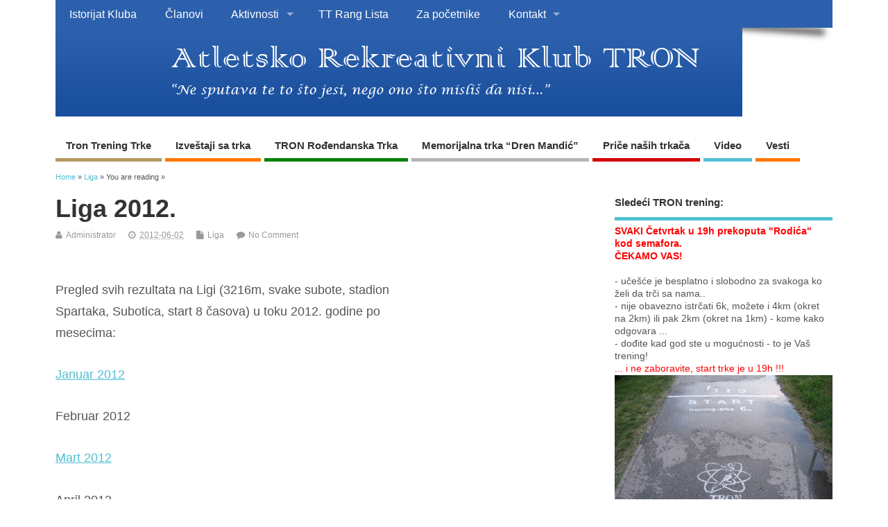

--- FILE ---
content_type: text/html; charset=UTF-8
request_url: https://www.tron.org.rs/liga-2012/
body_size: 68932
content:
<!DOCTYPE html>
<!--[if lt IE 7 ]>	<html lang="en-US" class="no-js ie6"> <![endif]-->
<!--[if IE 7 ]>		<html lang="en-US" class="no-js ie7"> <![endif]-->
<!--[if IE 8 ]>		<html lang="en-US" class="no-js ie8"> <![endif]-->
<!--[if IE 9 ]>		<html lang="en-US" class="no-js ie9"> <![endif]-->
<!--[if (gt IE 9)|!(IE)]><!-->
<html lang="en-US" class="no-js"> <!--<![endif]-->
<head>
<meta charset="UTF-8" />


<meta name="viewport" content="width=device-width,initial-scale=1,maximum-scale=1,user-scalable=yes">
<meta name="HandheldFriendly" content="true">

<link rel="pingback" href="https://www.tron.org.rs/xmlrpc.php" />

<title>Liga 2012. &#8211; ark TRON Palić</title>

<meta name='robots' content='max-image-preview:large' />
<link rel="alternate" type="application/rss+xml" title="ark TRON Palić &raquo; Feed" href="https://www.tron.org.rs/feed/" />
<link rel="alternate" type="application/rss+xml" title="ark TRON Palić &raquo; Comments Feed" href="https://www.tron.org.rs/comments/feed/" />
<link rel="alternate" type="application/rss+xml" title="ark TRON Palić &raquo; Liga 2012. Comments Feed" href="https://www.tron.org.rs/liga-2012/feed/" />
<script type="text/javascript">
/* <![CDATA[ */
window._wpemojiSettings = {"baseUrl":"https:\/\/s.w.org\/images\/core\/emoji\/14.0.0\/72x72\/","ext":".png","svgUrl":"https:\/\/s.w.org\/images\/core\/emoji\/14.0.0\/svg\/","svgExt":".svg","source":{"concatemoji":"https:\/\/www.tron.org.rs\/wp-includes\/js\/wp-emoji-release.min.js?ver=6.4.7"}};
/*! This file is auto-generated */
!function(i,n){var o,s,e;function c(e){try{var t={supportTests:e,timestamp:(new Date).valueOf()};sessionStorage.setItem(o,JSON.stringify(t))}catch(e){}}function p(e,t,n){e.clearRect(0,0,e.canvas.width,e.canvas.height),e.fillText(t,0,0);var t=new Uint32Array(e.getImageData(0,0,e.canvas.width,e.canvas.height).data),r=(e.clearRect(0,0,e.canvas.width,e.canvas.height),e.fillText(n,0,0),new Uint32Array(e.getImageData(0,0,e.canvas.width,e.canvas.height).data));return t.every(function(e,t){return e===r[t]})}function u(e,t,n){switch(t){case"flag":return n(e,"\ud83c\udff3\ufe0f\u200d\u26a7\ufe0f","\ud83c\udff3\ufe0f\u200b\u26a7\ufe0f")?!1:!n(e,"\ud83c\uddfa\ud83c\uddf3","\ud83c\uddfa\u200b\ud83c\uddf3")&&!n(e,"\ud83c\udff4\udb40\udc67\udb40\udc62\udb40\udc65\udb40\udc6e\udb40\udc67\udb40\udc7f","\ud83c\udff4\u200b\udb40\udc67\u200b\udb40\udc62\u200b\udb40\udc65\u200b\udb40\udc6e\u200b\udb40\udc67\u200b\udb40\udc7f");case"emoji":return!n(e,"\ud83e\udef1\ud83c\udffb\u200d\ud83e\udef2\ud83c\udfff","\ud83e\udef1\ud83c\udffb\u200b\ud83e\udef2\ud83c\udfff")}return!1}function f(e,t,n){var r="undefined"!=typeof WorkerGlobalScope&&self instanceof WorkerGlobalScope?new OffscreenCanvas(300,150):i.createElement("canvas"),a=r.getContext("2d",{willReadFrequently:!0}),o=(a.textBaseline="top",a.font="600 32px Arial",{});return e.forEach(function(e){o[e]=t(a,e,n)}),o}function t(e){var t=i.createElement("script");t.src=e,t.defer=!0,i.head.appendChild(t)}"undefined"!=typeof Promise&&(o="wpEmojiSettingsSupports",s=["flag","emoji"],n.supports={everything:!0,everythingExceptFlag:!0},e=new Promise(function(e){i.addEventListener("DOMContentLoaded",e,{once:!0})}),new Promise(function(t){var n=function(){try{var e=JSON.parse(sessionStorage.getItem(o));if("object"==typeof e&&"number"==typeof e.timestamp&&(new Date).valueOf()<e.timestamp+604800&&"object"==typeof e.supportTests)return e.supportTests}catch(e){}return null}();if(!n){if("undefined"!=typeof Worker&&"undefined"!=typeof OffscreenCanvas&&"undefined"!=typeof URL&&URL.createObjectURL&&"undefined"!=typeof Blob)try{var e="postMessage("+f.toString()+"("+[JSON.stringify(s),u.toString(),p.toString()].join(",")+"));",r=new Blob([e],{type:"text/javascript"}),a=new Worker(URL.createObjectURL(r),{name:"wpTestEmojiSupports"});return void(a.onmessage=function(e){c(n=e.data),a.terminate(),t(n)})}catch(e){}c(n=f(s,u,p))}t(n)}).then(function(e){for(var t in e)n.supports[t]=e[t],n.supports.everything=n.supports.everything&&n.supports[t],"flag"!==t&&(n.supports.everythingExceptFlag=n.supports.everythingExceptFlag&&n.supports[t]);n.supports.everythingExceptFlag=n.supports.everythingExceptFlag&&!n.supports.flag,n.DOMReady=!1,n.readyCallback=function(){n.DOMReady=!0}}).then(function(){return e}).then(function(){var e;n.supports.everything||(n.readyCallback(),(e=n.source||{}).concatemoji?t(e.concatemoji):e.wpemoji&&e.twemoji&&(t(e.twemoji),t(e.wpemoji)))}))}((window,document),window._wpemojiSettings);
/* ]]> */
</script>
<style id='wp-emoji-styles-inline-css' type='text/css'>

	img.wp-smiley, img.emoji {
		display: inline !important;
		border: none !important;
		box-shadow: none !important;
		height: 1em !important;
		width: 1em !important;
		margin: 0 0.07em !important;
		vertical-align: -0.1em !important;
		background: none !important;
		padding: 0 !important;
	}
</style>
<link rel='stylesheet' id='wp-block-library-css' href='https://www.tron.org.rs/wp-includes/css/dist/block-library/style.min.css?ver=6.4.7' type='text/css' media='all' />
<style id='classic-theme-styles-inline-css' type='text/css'>
/*! This file is auto-generated */
.wp-block-button__link{color:#fff;background-color:#32373c;border-radius:9999px;box-shadow:none;text-decoration:none;padding:calc(.667em + 2px) calc(1.333em + 2px);font-size:1.125em}.wp-block-file__button{background:#32373c;color:#fff;text-decoration:none}
</style>
<style id='global-styles-inline-css' type='text/css'>
body{--wp--preset--color--black: #000000;--wp--preset--color--cyan-bluish-gray: #abb8c3;--wp--preset--color--white: #ffffff;--wp--preset--color--pale-pink: #f78da7;--wp--preset--color--vivid-red: #cf2e2e;--wp--preset--color--luminous-vivid-orange: #ff6900;--wp--preset--color--luminous-vivid-amber: #fcb900;--wp--preset--color--light-green-cyan: #7bdcb5;--wp--preset--color--vivid-green-cyan: #00d084;--wp--preset--color--pale-cyan-blue: #8ed1fc;--wp--preset--color--vivid-cyan-blue: #0693e3;--wp--preset--color--vivid-purple: #9b51e0;--wp--preset--gradient--vivid-cyan-blue-to-vivid-purple: linear-gradient(135deg,rgba(6,147,227,1) 0%,rgb(155,81,224) 100%);--wp--preset--gradient--light-green-cyan-to-vivid-green-cyan: linear-gradient(135deg,rgb(122,220,180) 0%,rgb(0,208,130) 100%);--wp--preset--gradient--luminous-vivid-amber-to-luminous-vivid-orange: linear-gradient(135deg,rgba(252,185,0,1) 0%,rgba(255,105,0,1) 100%);--wp--preset--gradient--luminous-vivid-orange-to-vivid-red: linear-gradient(135deg,rgba(255,105,0,1) 0%,rgb(207,46,46) 100%);--wp--preset--gradient--very-light-gray-to-cyan-bluish-gray: linear-gradient(135deg,rgb(238,238,238) 0%,rgb(169,184,195) 100%);--wp--preset--gradient--cool-to-warm-spectrum: linear-gradient(135deg,rgb(74,234,220) 0%,rgb(151,120,209) 20%,rgb(207,42,186) 40%,rgb(238,44,130) 60%,rgb(251,105,98) 80%,rgb(254,248,76) 100%);--wp--preset--gradient--blush-light-purple: linear-gradient(135deg,rgb(255,206,236) 0%,rgb(152,150,240) 100%);--wp--preset--gradient--blush-bordeaux: linear-gradient(135deg,rgb(254,205,165) 0%,rgb(254,45,45) 50%,rgb(107,0,62) 100%);--wp--preset--gradient--luminous-dusk: linear-gradient(135deg,rgb(255,203,112) 0%,rgb(199,81,192) 50%,rgb(65,88,208) 100%);--wp--preset--gradient--pale-ocean: linear-gradient(135deg,rgb(255,245,203) 0%,rgb(182,227,212) 50%,rgb(51,167,181) 100%);--wp--preset--gradient--electric-grass: linear-gradient(135deg,rgb(202,248,128) 0%,rgb(113,206,126) 100%);--wp--preset--gradient--midnight: linear-gradient(135deg,rgb(2,3,129) 0%,rgb(40,116,252) 100%);--wp--preset--font-size--small: 13px;--wp--preset--font-size--medium: 20px;--wp--preset--font-size--large: 36px;--wp--preset--font-size--x-large: 42px;--wp--preset--spacing--20: 0.44rem;--wp--preset--spacing--30: 0.67rem;--wp--preset--spacing--40: 1rem;--wp--preset--spacing--50: 1.5rem;--wp--preset--spacing--60: 2.25rem;--wp--preset--spacing--70: 3.38rem;--wp--preset--spacing--80: 5.06rem;--wp--preset--shadow--natural: 6px 6px 9px rgba(0, 0, 0, 0.2);--wp--preset--shadow--deep: 12px 12px 50px rgba(0, 0, 0, 0.4);--wp--preset--shadow--sharp: 6px 6px 0px rgba(0, 0, 0, 0.2);--wp--preset--shadow--outlined: 6px 6px 0px -3px rgba(255, 255, 255, 1), 6px 6px rgba(0, 0, 0, 1);--wp--preset--shadow--crisp: 6px 6px 0px rgba(0, 0, 0, 1);}:where(.is-layout-flex){gap: 0.5em;}:where(.is-layout-grid){gap: 0.5em;}body .is-layout-flow > .alignleft{float: left;margin-inline-start: 0;margin-inline-end: 2em;}body .is-layout-flow > .alignright{float: right;margin-inline-start: 2em;margin-inline-end: 0;}body .is-layout-flow > .aligncenter{margin-left: auto !important;margin-right: auto !important;}body .is-layout-constrained > .alignleft{float: left;margin-inline-start: 0;margin-inline-end: 2em;}body .is-layout-constrained > .alignright{float: right;margin-inline-start: 2em;margin-inline-end: 0;}body .is-layout-constrained > .aligncenter{margin-left: auto !important;margin-right: auto !important;}body .is-layout-constrained > :where(:not(.alignleft):not(.alignright):not(.alignfull)){max-width: var(--wp--style--global--content-size);margin-left: auto !important;margin-right: auto !important;}body .is-layout-constrained > .alignwide{max-width: var(--wp--style--global--wide-size);}body .is-layout-flex{display: flex;}body .is-layout-flex{flex-wrap: wrap;align-items: center;}body .is-layout-flex > *{margin: 0;}body .is-layout-grid{display: grid;}body .is-layout-grid > *{margin: 0;}:where(.wp-block-columns.is-layout-flex){gap: 2em;}:where(.wp-block-columns.is-layout-grid){gap: 2em;}:where(.wp-block-post-template.is-layout-flex){gap: 1.25em;}:where(.wp-block-post-template.is-layout-grid){gap: 1.25em;}.has-black-color{color: var(--wp--preset--color--black) !important;}.has-cyan-bluish-gray-color{color: var(--wp--preset--color--cyan-bluish-gray) !important;}.has-white-color{color: var(--wp--preset--color--white) !important;}.has-pale-pink-color{color: var(--wp--preset--color--pale-pink) !important;}.has-vivid-red-color{color: var(--wp--preset--color--vivid-red) !important;}.has-luminous-vivid-orange-color{color: var(--wp--preset--color--luminous-vivid-orange) !important;}.has-luminous-vivid-amber-color{color: var(--wp--preset--color--luminous-vivid-amber) !important;}.has-light-green-cyan-color{color: var(--wp--preset--color--light-green-cyan) !important;}.has-vivid-green-cyan-color{color: var(--wp--preset--color--vivid-green-cyan) !important;}.has-pale-cyan-blue-color{color: var(--wp--preset--color--pale-cyan-blue) !important;}.has-vivid-cyan-blue-color{color: var(--wp--preset--color--vivid-cyan-blue) !important;}.has-vivid-purple-color{color: var(--wp--preset--color--vivid-purple) !important;}.has-black-background-color{background-color: var(--wp--preset--color--black) !important;}.has-cyan-bluish-gray-background-color{background-color: var(--wp--preset--color--cyan-bluish-gray) !important;}.has-white-background-color{background-color: var(--wp--preset--color--white) !important;}.has-pale-pink-background-color{background-color: var(--wp--preset--color--pale-pink) !important;}.has-vivid-red-background-color{background-color: var(--wp--preset--color--vivid-red) !important;}.has-luminous-vivid-orange-background-color{background-color: var(--wp--preset--color--luminous-vivid-orange) !important;}.has-luminous-vivid-amber-background-color{background-color: var(--wp--preset--color--luminous-vivid-amber) !important;}.has-light-green-cyan-background-color{background-color: var(--wp--preset--color--light-green-cyan) !important;}.has-vivid-green-cyan-background-color{background-color: var(--wp--preset--color--vivid-green-cyan) !important;}.has-pale-cyan-blue-background-color{background-color: var(--wp--preset--color--pale-cyan-blue) !important;}.has-vivid-cyan-blue-background-color{background-color: var(--wp--preset--color--vivid-cyan-blue) !important;}.has-vivid-purple-background-color{background-color: var(--wp--preset--color--vivid-purple) !important;}.has-black-border-color{border-color: var(--wp--preset--color--black) !important;}.has-cyan-bluish-gray-border-color{border-color: var(--wp--preset--color--cyan-bluish-gray) !important;}.has-white-border-color{border-color: var(--wp--preset--color--white) !important;}.has-pale-pink-border-color{border-color: var(--wp--preset--color--pale-pink) !important;}.has-vivid-red-border-color{border-color: var(--wp--preset--color--vivid-red) !important;}.has-luminous-vivid-orange-border-color{border-color: var(--wp--preset--color--luminous-vivid-orange) !important;}.has-luminous-vivid-amber-border-color{border-color: var(--wp--preset--color--luminous-vivid-amber) !important;}.has-light-green-cyan-border-color{border-color: var(--wp--preset--color--light-green-cyan) !important;}.has-vivid-green-cyan-border-color{border-color: var(--wp--preset--color--vivid-green-cyan) !important;}.has-pale-cyan-blue-border-color{border-color: var(--wp--preset--color--pale-cyan-blue) !important;}.has-vivid-cyan-blue-border-color{border-color: var(--wp--preset--color--vivid-cyan-blue) !important;}.has-vivid-purple-border-color{border-color: var(--wp--preset--color--vivid-purple) !important;}.has-vivid-cyan-blue-to-vivid-purple-gradient-background{background: var(--wp--preset--gradient--vivid-cyan-blue-to-vivid-purple) !important;}.has-light-green-cyan-to-vivid-green-cyan-gradient-background{background: var(--wp--preset--gradient--light-green-cyan-to-vivid-green-cyan) !important;}.has-luminous-vivid-amber-to-luminous-vivid-orange-gradient-background{background: var(--wp--preset--gradient--luminous-vivid-amber-to-luminous-vivid-orange) !important;}.has-luminous-vivid-orange-to-vivid-red-gradient-background{background: var(--wp--preset--gradient--luminous-vivid-orange-to-vivid-red) !important;}.has-very-light-gray-to-cyan-bluish-gray-gradient-background{background: var(--wp--preset--gradient--very-light-gray-to-cyan-bluish-gray) !important;}.has-cool-to-warm-spectrum-gradient-background{background: var(--wp--preset--gradient--cool-to-warm-spectrum) !important;}.has-blush-light-purple-gradient-background{background: var(--wp--preset--gradient--blush-light-purple) !important;}.has-blush-bordeaux-gradient-background{background: var(--wp--preset--gradient--blush-bordeaux) !important;}.has-luminous-dusk-gradient-background{background: var(--wp--preset--gradient--luminous-dusk) !important;}.has-pale-ocean-gradient-background{background: var(--wp--preset--gradient--pale-ocean) !important;}.has-electric-grass-gradient-background{background: var(--wp--preset--gradient--electric-grass) !important;}.has-midnight-gradient-background{background: var(--wp--preset--gradient--midnight) !important;}.has-small-font-size{font-size: var(--wp--preset--font-size--small) !important;}.has-medium-font-size{font-size: var(--wp--preset--font-size--medium) !important;}.has-large-font-size{font-size: var(--wp--preset--font-size--large) !important;}.has-x-large-font-size{font-size: var(--wp--preset--font-size--x-large) !important;}
.wp-block-navigation a:where(:not(.wp-element-button)){color: inherit;}
:where(.wp-block-post-template.is-layout-flex){gap: 1.25em;}:where(.wp-block-post-template.is-layout-grid){gap: 1.25em;}
:where(.wp-block-columns.is-layout-flex){gap: 2em;}:where(.wp-block-columns.is-layout-grid){gap: 2em;}
.wp-block-pullquote{font-size: 1.5em;line-height: 1.6;}
</style>
<link rel='stylesheet' id='wpda_wpdp_public-css' href='https://www.tron.org.rs/wp-content/plugins/wp-data-access/public/../assets/css/wpda_public.css?ver=5.5.61' type='text/css' media='all' />
<link rel='stylesheet' id='responsive-lightbox-featherlight-css' href='https://www.tron.org.rs/wp-content/plugins/responsive-lightbox/assets/featherlight/featherlight.min.css?ver=1.7.14' type='text/css' media='all' />
<link rel='stylesheet' id='responsive-lightbox-featherlight-gallery-css' href='https://www.tron.org.rs/wp-content/plugins/responsive-lightbox/assets/featherlight/featherlight.gallery.min.css?ver=1.7.14' type='text/css' media='all' />
<link rel='stylesheet' id='parent-style-css' href='https://www.tron.org.rs/wp-content/themes/mesocolumn/style.css?ver=1.6.5.1' type='text/css' media='all' />
<link rel='stylesheet' id='style-responsive-css' href='https://www.tron.org.rs/wp-content/themes/mesocolumn/responsive.css?ver=1.6.5.1' type='text/css' media='all' />
<link rel='stylesheet' id='superfish-css' href='https://www.tron.org.rs/wp-content/themes/mesocolumn/lib/scripts/superfish-menu/css/superfish.css?ver=1.6.5.1' type='text/css' media='all' />
<link rel='stylesheet' id='font-awesome-cdn-css' href='https://www.tron.org.rs/wp-content/themes/mesocolumn/lib/scripts/font-awesome/css/font-awesome.css?ver=1.6.5.1' type='text/css' media='all' />
<script type="text/javascript" src="https://www.tron.org.rs/wp-includes/js/jquery/jquery.min.js?ver=3.7.1" id="jquery-core-js"></script>
<script type="text/javascript" src="https://www.tron.org.rs/wp-includes/js/jquery/jquery-migrate.min.js?ver=3.4.1" id="jquery-migrate-js"></script>
<script type="text/javascript" src="https://www.tron.org.rs/wp-includes/js/underscore.min.js?ver=1.13.4" id="underscore-js"></script>
<script type="text/javascript" src="https://www.tron.org.rs/wp-includes/js/backbone.min.js?ver=1.5.0" id="backbone-js"></script>
<script type="text/javascript" id="wp-api-request-js-extra">
/* <![CDATA[ */
var wpApiSettings = {"root":"https:\/\/www.tron.org.rs\/wp-json\/","nonce":"5601eab18a","versionString":"wp\/v2\/"};
/* ]]> */
</script>
<script type="text/javascript" src="https://www.tron.org.rs/wp-includes/js/api-request.min.js?ver=6.4.7" id="wp-api-request-js"></script>
<script type="text/javascript" src="https://www.tron.org.rs/wp-includes/js/wp-api.min.js?ver=6.4.7" id="wp-api-js"></script>
<script type="text/javascript" id="wpda_rest_api-js-extra">
/* <![CDATA[ */
var wpdaApiSettings = {"path":"wpda"};
/* ]]> */
</script>
<script type="text/javascript" src="https://www.tron.org.rs/wp-content/plugins/wp-data-access/public/../assets/js/wpda_rest_api.js?ver=5.5.61" id="wpda_rest_api-js"></script>
<script type="text/javascript" src="https://www.tron.org.rs/wp-content/plugins/responsive-lightbox/assets/featherlight/featherlight.min.js?ver=1.7.14" id="responsive-lightbox-featherlight-js"></script>
<script type="text/javascript" src="https://www.tron.org.rs/wp-content/plugins/responsive-lightbox/assets/featherlight/featherlight.gallery.min.js?ver=1.7.14" id="responsive-lightbox-featherlight-gallery-js"></script>
<script type="text/javascript" src="https://www.tron.org.rs/wp-content/plugins/responsive-lightbox/assets/infinitescroll/infinite-scroll.pkgd.min.js?ver=4.0.1" id="responsive-lightbox-infinite-scroll-js"></script>
<script type="text/javascript" src="https://www.tron.org.rs/wp-content/plugins/responsive-lightbox/assets/dompurify/purify.min.js?ver=3.3.1" id="dompurify-js"></script>
<script type="text/javascript" id="responsive-lightbox-sanitizer-js-before">
/* <![CDATA[ */
window.RLG = window.RLG || {}; window.RLG.sanitizeAllowedHosts = ["youtube.com","www.youtube.com","youtu.be","vimeo.com","player.vimeo.com"];
/* ]]> */
</script>
<script type="text/javascript" src="https://www.tron.org.rs/wp-content/plugins/responsive-lightbox/js/sanitizer.js?ver=2.7.0" id="responsive-lightbox-sanitizer-js"></script>
<script type="text/javascript" id="responsive-lightbox-js-before">
/* <![CDATA[ */
var rlArgs = {"script":"featherlight","selector":"lightbox","customEvents":"","activeGalleries":true,"openSpeed":250,"closeSpeed":250,"closeOnClick":"background","closeOnEsc":true,"galleryFadeIn":100,"galleryFadeOut":300,"woocommerce_gallery":false,"ajaxurl":"https:\/\/www.tron.org.rs\/wp-admin\/admin-ajax.php","nonce":"4e2f5adb7d","preview":false,"postId":587,"scriptExtension":false};
/* ]]> */
</script>
<script type="text/javascript" src="https://www.tron.org.rs/wp-content/plugins/responsive-lightbox/js/front.js?ver=2.7.0" id="responsive-lightbox-js"></script>
<link rel="https://api.w.org/" href="https://www.tron.org.rs/wp-json/" /><link rel="alternate" type="application/json" href="https://www.tron.org.rs/wp-json/wp/v2/posts/587" /><link rel="EditURI" type="application/rsd+xml" title="RSD" href="https://www.tron.org.rs/xmlrpc.php?rsd" />
<meta name="generator" content="WordPress 6.4.7" />
<link rel="canonical" href="https://www.tron.org.rs/liga-2012/" />
<link rel='shortlink' href='https://www.tron.org.rs/?p=587' />
<link rel="alternate" type="application/json+oembed" href="https://www.tron.org.rs/wp-json/oembed/1.0/embed?url=https%3A%2F%2Fwww.tron.org.rs%2Fliga-2012%2F" />
<link rel="alternate" type="text/xml+oembed" href="https://www.tron.org.rs/wp-json/oembed/1.0/embed?url=https%3A%2F%2Fwww.tron.org.rs%2Fliga-2012%2F&#038;format=xml" />
<style type="text/css" media="all">
#main-navigation li.tn_cat_color_2 a {border-bottom: 5px solid #00a0ab;}#main-navigation ul.sf-menu li.tn_cat_color_2:hover {background-color: #00a0ab;}#main-navigation li.tn_cat_color_2.current-menu-item a {background-color: #00a0ab;color:white;}#main-navigation li.tn_cat_color_2.current-menu-item a span.menu-decsription {color:white;}ul.sub_tn_cat_color_2 li a {color: #00a0ab;}#main-navigation .sf-menu li a:hover {color: #fff !important;}#custom #main-navigation .sf-menu li.tn_cat_color_2 a:hover {color: #fff !important;background-color: #00a0ab;}aside.home-feat-cat h4.homefeattitle.feat_tn_cat_color_2 {border-bottom: 5px solid #00a0ab;}h2.header-title.feat_tn_cat_color_2 {background-color: #00a0ab;padding: 1% 2%;width:95%;color: white;}#custom .archive_tn_cat_color_2 h1.post-title a,#custom .archive_tn_cat_color_2 h2.post-title a {color: #00a0ab !important;}aside.home-feat-cat.post_tn_cat_color_2 .widget a, aside.home-feat-cat.post_tn_cat_color_2 article a {color: #00a0ab;}#custom #post-entry.archive_tn_cat_color_2 article .post-meta a:hover {color: #00a0ab !important;}#main-navigation .sf-menu li.tn_cat_color_2 ul  {background-color: #00a0ab;background-image: none;}#main-navigation .sf-menu li.tn_cat_color_2 ul li a:hover  {background-color:#006d78;background-image: none;}#main-navigation li.tn_cat_color_4 a {border-bottom: 5px solid #ff7700;}#main-navigation ul.sf-menu li.tn_cat_color_4:hover {background-color: #ff7700;}#main-navigation li.tn_cat_color_4.current-menu-item a {background-color: #ff7700;color:white;}#main-navigation li.tn_cat_color_4.current-menu-item a span.menu-decsription {color:white;}ul.sub_tn_cat_color_4 li a {color: #ff7700;}#main-navigation .sf-menu li a:hover {color: #fff !important;}#custom #main-navigation .sf-menu li.tn_cat_color_4 a:hover {color: #fff !important;background-color: #ff7700;}aside.home-feat-cat h4.homefeattitle.feat_tn_cat_color_4 {border-bottom: 5px solid #ff7700;}h2.header-title.feat_tn_cat_color_4 {background-color: #ff7700;padding: 1% 2%;width:95%;color: white;}#custom .archive_tn_cat_color_4 h1.post-title a,#custom .archive_tn_cat_color_4 h2.post-title a {color: #ff7700 !important;}aside.home-feat-cat.post_tn_cat_color_4 .widget a, aside.home-feat-cat.post_tn_cat_color_4 article a {color: #ff7700;}#custom #post-entry.archive_tn_cat_color_4 article .post-meta a:hover {color: #ff7700 !important;}#main-navigation .sf-menu li.tn_cat_color_4 ul  {background-color: #ff7700;background-image: none;}#main-navigation .sf-menu li.tn_cat_color_4 ul li a:hover  {background-color:#cc4400;background-image: none;}#main-navigation li.tn_cat_color_6 a {border-bottom: 5px solid #b5b5b5;}#main-navigation ul.sf-menu li.tn_cat_color_6:hover {background-color: #b5b5b5;}#main-navigation li.tn_cat_color_6.current-menu-item a {background-color: #b5b5b5;color:white;}#main-navigation li.tn_cat_color_6.current-menu-item a span.menu-decsription {color:white;}ul.sub_tn_cat_color_6 li a {color: #b5b5b5;}#main-navigation .sf-menu li a:hover {color: #fff !important;}#custom #main-navigation .sf-menu li.tn_cat_color_6 a:hover {color: #fff !important;background-color: #b5b5b5;}aside.home-feat-cat h4.homefeattitle.feat_tn_cat_color_6 {border-bottom: 5px solid #b5b5b5;}h2.header-title.feat_tn_cat_color_6 {background-color: #b5b5b5;padding: 1% 2%;width:95%;color: white;}#custom .archive_tn_cat_color_6 h1.post-title a,#custom .archive_tn_cat_color_6 h2.post-title a {color: #b5b5b5 !important;}aside.home-feat-cat.post_tn_cat_color_6 .widget a, aside.home-feat-cat.post_tn_cat_color_6 article a {color: #b5b5b5;}#custom #post-entry.archive_tn_cat_color_6 article .post-meta a:hover {color: #b5b5b5 !important;}#main-navigation .sf-menu li.tn_cat_color_6 ul  {background-color: #b5b5b5;background-image: none;}#main-navigation .sf-menu li.tn_cat_color_6 ul li a:hover  {background-color:#828282;background-image: none;}#main-navigation li.tn_cat_color_34 a {border-bottom: 5px solid #d40000;}#main-navigation ul.sf-menu li.tn_cat_color_34:hover {background-color: #d40000;}#main-navigation li.tn_cat_color_34.current-menu-item a {background-color: #d40000;color:white;}#main-navigation li.tn_cat_color_34.current-menu-item a span.menu-decsription {color:white;}ul.sub_tn_cat_color_34 li a {color: #d40000;}#main-navigation .sf-menu li a:hover {color: #fff !important;}#custom #main-navigation .sf-menu li.tn_cat_color_34 a:hover {color: #fff !important;background-color: #d40000;}aside.home-feat-cat h4.homefeattitle.feat_tn_cat_color_34 {border-bottom: 5px solid #d40000;}h2.header-title.feat_tn_cat_color_34 {background-color: #d40000;padding: 1% 2%;width:95%;color: white;}#custom .archive_tn_cat_color_34 h1.post-title a,#custom .archive_tn_cat_color_34 h2.post-title a {color: #d40000 !important;}aside.home-feat-cat.post_tn_cat_color_34 .widget a, aside.home-feat-cat.post_tn_cat_color_34 article a {color: #d40000;}#custom #post-entry.archive_tn_cat_color_34 article .post-meta a:hover {color: #d40000 !important;}#main-navigation .sf-menu li.tn_cat_color_34 ul  {background-color: #d40000;background-image: none;}#main-navigation .sf-menu li.tn_cat_color_34 ul li a:hover  {background-color:#a10000;background-image: none;}#main-navigation li.tn_cat_color_9 a {border-bottom: 5px solid #520039;}#main-navigation ul.sf-menu li.tn_cat_color_9:hover {background-color: #520039;}#main-navigation li.tn_cat_color_9.current-menu-item a {background-color: #520039;color:white;}#main-navigation li.tn_cat_color_9.current-menu-item a span.menu-decsription {color:white;}ul.sub_tn_cat_color_9 li a {color: #520039;}#main-navigation .sf-menu li a:hover {color: #fff !important;}#custom #main-navigation .sf-menu li.tn_cat_color_9 a:hover {color: #fff !important;background-color: #520039;}aside.home-feat-cat h4.homefeattitle.feat_tn_cat_color_9 {border-bottom: 5px solid #520039;}h2.header-title.feat_tn_cat_color_9 {background-color: #520039;padding: 1% 2%;width:95%;color: white;}#custom .archive_tn_cat_color_9 h1.post-title a,#custom .archive_tn_cat_color_9 h2.post-title a {color: #520039 !important;}aside.home-feat-cat.post_tn_cat_color_9 .widget a, aside.home-feat-cat.post_tn_cat_color_9 article a {color: #520039;}#custom #post-entry.archive_tn_cat_color_9 article .post-meta a:hover {color: #520039 !important;}#main-navigation .sf-menu li.tn_cat_color_9 ul  {background-color: #520039;background-image: none;}#main-navigation .sf-menu li.tn_cat_color_9 ul li a:hover  {background-color:#1f0006;background-image: none;}#main-navigation li.tn_cat_color_5 a {border-bottom: 5px solid #008006;}#main-navigation ul.sf-menu li.tn_cat_color_5:hover {background-color: #008006;}#main-navigation li.tn_cat_color_5.current-menu-item a {background-color: #008006;color:white;}#main-navigation li.tn_cat_color_5.current-menu-item a span.menu-decsription {color:white;}ul.sub_tn_cat_color_5 li a {color: #008006;}#main-navigation .sf-menu li a:hover {color: #fff !important;}#custom #main-navigation .sf-menu li.tn_cat_color_5 a:hover {color: #fff !important;background-color: #008006;}aside.home-feat-cat h4.homefeattitle.feat_tn_cat_color_5 {border-bottom: 5px solid #008006;}h2.header-title.feat_tn_cat_color_5 {background-color: #008006;padding: 1% 2%;width:95%;color: white;}#custom .archive_tn_cat_color_5 h1.post-title a,#custom .archive_tn_cat_color_5 h2.post-title a {color: #008006 !important;}aside.home-feat-cat.post_tn_cat_color_5 .widget a, aside.home-feat-cat.post_tn_cat_color_5 article a {color: #008006;}#custom #post-entry.archive_tn_cat_color_5 article .post-meta a:hover {color: #008006 !important;}#main-navigation .sf-menu li.tn_cat_color_5 ul  {background-color: #008006;background-image: none;}#main-navigation .sf-menu li.tn_cat_color_5 ul li a:hover  {background-color:#004d00;background-image: none;}#main-navigation li.tn_cat_color_1 a {border-bottom: 5px solid #b6985e;}#main-navigation ul.sf-menu li.tn_cat_color_1:hover {background-color: #b6985e;}#main-navigation li.tn_cat_color_1.current-menu-item a {background-color: #b6985e;color:white;}#main-navigation li.tn_cat_color_1.current-menu-item a span.menu-decsription {color:white;}ul.sub_tn_cat_color_1 li a {color: #b6985e;}#main-navigation .sf-menu li a:hover {color: #fff !important;}#custom #main-navigation .sf-menu li.tn_cat_color_1 a:hover {color: #fff !important;background-color: #b6985e;}aside.home-feat-cat h4.homefeattitle.feat_tn_cat_color_1 {border-bottom: 5px solid #b6985e;}h2.header-title.feat_tn_cat_color_1 {background-color: #b6985e;padding: 1% 2%;width:95%;color: white;}#custom .archive_tn_cat_color_1 h1.post-title a,#custom .archive_tn_cat_color_1 h2.post-title a {color: #b6985e !important;}aside.home-feat-cat.post_tn_cat_color_1 .widget a, aside.home-feat-cat.post_tn_cat_color_1 article a {color: #b6985e;}#custom #post-entry.archive_tn_cat_color_1 article .post-meta a:hover {color: #b6985e !important;}#main-navigation .sf-menu li.tn_cat_color_1 ul  {background-color: #b6985e;background-image: none;}#main-navigation .sf-menu li.tn_cat_color_1 ul li a:hover  {background-color:#83652b;background-image: none;}#main-navigation li.tn_cat_color_3 a {border-bottom: 5px solid #ff7700;}#main-navigation ul.sf-menu li.tn_cat_color_3:hover {background-color: #ff7700;}#main-navigation li.tn_cat_color_3.current-menu-item a {background-color: #ff7700;color:white;}#main-navigation li.tn_cat_color_3.current-menu-item a span.menu-decsription {color:white;}ul.sub_tn_cat_color_3 li a {color: #ff7700;}#main-navigation .sf-menu li a:hover {color: #fff !important;}#custom #main-navigation .sf-menu li.tn_cat_color_3 a:hover {color: #fff !important;background-color: #ff7700;}aside.home-feat-cat h4.homefeattitle.feat_tn_cat_color_3 {border-bottom: 5px solid #ff7700;}h2.header-title.feat_tn_cat_color_3 {background-color: #ff7700;padding: 1% 2%;width:95%;color: white;}#custom .archive_tn_cat_color_3 h1.post-title a,#custom .archive_tn_cat_color_3 h2.post-title a {color: #ff7700 !important;}aside.home-feat-cat.post_tn_cat_color_3 .widget a, aside.home-feat-cat.post_tn_cat_color_3 article a {color: #ff7700;}#custom #post-entry.archive_tn_cat_color_3 article .post-meta a:hover {color: #ff7700 !important;}#main-navigation .sf-menu li.tn_cat_color_3 ul  {background-color: #ff7700;background-image: none;}#main-navigation .sf-menu li.tn_cat_color_3 ul li a:hover  {background-color:#cc4400;background-image: none;}</style>
<style type="text/css" media="all">
</style>
<style type="text/css" media="all">
body {font-family:Helvetica;font-weight:normal;}
#siteinfo div,h1,h2,h3,h4,h5,h6,.header-title,#main-navigation, #featured #featured-title, #cf .tinput, #wp-calendar caption,.flex-caption h1,#portfolio-filter li,.nivo-caption a.read-more,.form-submit #submit,.fbottom,ol.commentlist li div.comment-post-meta, .home-post span.post-category a,ul.tabbernav li a {font-family:  Arial; font-weight: 600; }
#main-navigation, .sf-menu li a {font-family: Arial; font-weight:light; }
#Gallerybox,#myGallery,#myGallerySet,#flickrGallery {height:400px;}
#top-navigation {background-color: #2c60ac;}#top-navigation .sf-menu li a:hover,#top-navigation .sf-menu li:hover,#top-navigation .sf-menu ul {background-color: #124692;}#top-navigation .sf-menu ul li a:hover {background-color: #002d79;background-image: none;}#mobile-nav .mobile-open a {background: #2c60ac none;}#mobile-nav ul li a {background: #124692 none;}#mobile-nav ul li a:hover {background:#002d79 none;}#custom footer.footer-bottom, #custom footer.footer-bottom .fbottom {background-color:#2c60ac;color:#fff !important;}
@media only screen and (min-width:768px) {
#post-entry article.post-style-magazine {width:48%;float:left;height:480px;}
#post-entry article.feat-thumbnail.post-style-magazine {height:350px;}
#post-entry article.post-style-magazine.alt-post {margin-right:4%;}
#post-entry article.post-style-magazine .post-right {margin:0;}
#post-entry article.post-style-magazine .post-right h2,
#post-entry article.post-style-magazine .post-right .post-meta,
#post-entry article.post-style-magazine .post-right .post-content {float:none;width:auto;}
#post-entry article.post-style-magazine.feat-thumbnail div.post-thumb {margin: 0 15px 8px 0;}
#post-entry article.post-style-magazine:last-of-type {border-bottom:1px solid #ddd;}
#post-entry article.post-style-magazine.feat-medium div.post-thumb,#post-entry article.post-style-magazine.feat-large div.post-thumb {width:100%;max-height:200px;float:left;margin:0 0 12px;}
#post-entry article.post-style-magazine.feat-medium div.post-thumb img,#post-entry article.post-style-magazine.feat-large div.post-thumb img {width:100%;height:auto;}
}
#custom #siteinfo h1,#custom #siteinfo div, #custom #siteinfo p {display:none;}
#siteinfo {position:absolute;top:15%;left:2em;}
#topbanner {position:absolute;top:15%;right:2em;}
#custom #custom-img-header {margin:0;}
#post-entry div.post-thumb.size-thumbnail {float:left;width:150px;}
#post-entry article .post-right {margin:0 0 0 170px;}
.ResponsiveYoutube{
  position: relative;
  width: 100%;
  padding-bottom: 56.25%; 
  height: 0;
  margin-bottom: 30px;
}
.ResponsiveYoutube iframe{
  position: absolute;
  top:0;
  left: 0;
  width: 100%;
  height: 100%;
}




#mobile-nav {
float: right;
text-align: right;
}

#post-entry article.post-single .post-content {
font-size: 1.5em !important;
}



#right-sidebar ul.tabbernav {
background-color: #2c60ac;
}

#right-sidebar ul.tabbernav li.tabberactive a, #right-sidebar ul.tabbernav li.tabberactive {
background-color: #2c60ac;
}

#post-entry article h1.post-title a:hover, #post-entry article h2.post-title a:hover#post-entry article h1.post-title a:hover, #post-entry article h2.post-title a:hover {
color: #2c60ac;
}

.fancybox-title iframe {
    min-height: 30px;
    vertical-align: middle;
}

#siteinfo {
display: flex;
}</style>

<div id="fb-root"></div>
<script async defer crossorigin="anonymous" src="https://connect.facebook.net/en_GB/sdk.js#xfbml=1&version=v21.0&appId=350463782162476"></script>	
	
	
</head>

<body class="post-template-default single single-post postid-587 single-format-standard chrome" id="custom">

<div class="product-with-desc secbody">

<div id="wrapper">

<div id="wrapper-main">

<div id="bodywrap" class="innerwrap">

<div id="bodycontent">

<div id="container">

<nav class="top-nav iegradient effect-1" id="top-navigation" itemscope itemtype="http://schema.org/SiteNavigationElement">
<div class="innerwrap">
<ul id="menu-gornji-top-meni" class="sf-menu"><li id='menu-item-73'  class="menu-item menu-item-type-post_type menu-item-object-page no_desc   "><a  href="https://www.tron.org.rs/istorijat-kluba/">Istorijat Kluba</a></li>
<li id='menu-item-72'  class="menu-item menu-item-type-post_type menu-item-object-page no_desc   "><a  href="https://www.tron.org.rs/clanovi/">Članovi</a></li>
<li id='menu-item-71'  class="menu-item menu-item-type-post_type menu-item-object-page menu-item-has-children no_desc   "><a  href="https://www.tron.org.rs/aktivnosti/">Aktivnosti</a>
<ul class="sub-menu">
<li id='menu-item-57'  class="menu-item menu-item-type-post_type menu-item-object-page no_desc   "><a  href="https://www.tron.org.rs/tron-trening-trka-cetvrtkom-6km/">TRON trening-trka četvrtkom (6km)</a></li>
<li id='menu-item-296'  class="menu-item menu-item-type-post_type menu-item-object-page no_desc   "><a  href="https://www.tron.org.rs/trening-nedeljom/">Trening nedeljom</a></li>
<li id='menu-item-464'  class="menu-item menu-item-type-taxonomy menu-item-object-category current-post-ancestor current-menu-parent current-post-parent no_desc   "><a  href="https://www.tron.org.rs/category/liga/">Liga (arhiva)</a></li>
<li id='menu-item-465'  class="menu-item menu-item-type-post_type menu-item-object-page no_desc   "><a  href="https://www.tron.org.rs/kalkulator/">Kalkulator</a></li>
</ul>
</li>
<li id='menu-item-3836'  class="menu-item menu-item-type-post_type menu-item-object-page no_desc   "><a  href="https://www.tron.org.rs/best-of-the-best-rang-lista-svih-licnih-rekorda-trkaca-na-tron-trening-trkama/">TT Rang Lista</a></li>
<li id='menu-item-70'  class="menu-item menu-item-type-post_type menu-item-object-page no_desc   "><a  href="https://www.tron.org.rs/za-pocetnike/">Za početnike</a></li>
<li id='menu-item-74'  class="menu-item menu-item-type-post_type menu-item-object-page menu-item-has-children no_desc   "><a  href="https://www.tron.org.rs/kontakt/">Kontakt</a>
<ul class="sub-menu">
<li id='menu-item-58'  class="menu-item menu-item-type-post_type menu-item-object-page no_desc   "><a  href="https://www.tron.org.rs/podaci-o-klubu/">Podaci o klubu</a></li>
<li id='menu-item-2887'  class="menu-item menu-item-type-post_type menu-item-object-page no_desc   "><a  href="https://www.tron.org.rs/politika-privatnosti/">Politika privatnosti</a></li>
</ul>
</li>
</ul><div id="mobile-nav"><div class="mobile-open"><a class="mobile-open-click" href="#"><i class="fa fa-bars"></i>Top Menu</a></div><ul id="mobile-menu-wrap"><li><a href='https://www.tron.org.rs/istorijat-kluba/'>Istorijat Kluba</a>
<li><a href='https://www.tron.org.rs/clanovi/'>Članovi</a>
<li><a href='https://www.tron.org.rs/aktivnosti/'>Aktivnosti</a>

	<li><a href='https://www.tron.org.rs/tron-trening-trka-cetvrtkom-6km/'>&nbsp;&nbsp;<i class='fa fa-minus'></i>TRON trening-trka četvrtkom (6km)</a>
	<li><a href='https://www.tron.org.rs/trening-nedeljom/'>&nbsp;&nbsp;<i class='fa fa-minus'></i>Trening nedeljom</a>
	<li><a href='https://www.tron.org.rs/category/liga/'>&nbsp;&nbsp;<i class='fa fa-minus'></i>Liga (arhiva)</a>
	<li><a href='https://www.tron.org.rs/kalkulator/'>&nbsp;&nbsp;<i class='fa fa-minus'></i>Kalkulator</a>


<li><a href='https://www.tron.org.rs/best-of-the-best-rang-lista-svih-licnih-rekorda-trkaca-na-tron-trening-trkama/'>TT Rang Lista</a>
<li><a href='https://www.tron.org.rs/za-pocetnike/'>Za početnike</a>
<li><a href='https://www.tron.org.rs/kontakt/'>Kontakt</a>

	<li><a href='https://www.tron.org.rs/podaci-o-klubu/'>&nbsp;&nbsp;<i class='fa fa-minus'></i>Podaci o klubu</a>
	<li><a href='https://www.tron.org.rs/politika-privatnosti/'>&nbsp;&nbsp;<i class='fa fa-minus'></i>Politika privatnosti</a>


</ul></div></div>
</nav>
<!-- HEADER START -->
<header class="iegradient yes_head" id="header" itemscope itemtype="http://schema.org/WPHeader">
<div class="header-inner">
<div class="innerwrap">
<div id="siteinfo">
<div ><a href="https://www.tron.org.rs/" title="ark TRON Palić" rel="home">ark TRON Palić</a></div ><p id="site-description"></p>
</div>
<!-- SITEINFO END -->
<div id="custom-img-header"><img src="https://www.tron.org.rs/wp-content/uploads/2015/05/tron-logo-tekst.jpg" alt="ark TRON Palić" /></div></div>
</div>
</header>
<!-- HEADER END -->
<div class="container-wrap">

<!-- NAVIGATION START -->
<nav class="main-nav iegradient" id="main-navigation" itemscope itemtype="http://schema.org/SiteNavigationElement">
<ul id="menu-glavni" class="sf-menu"><li id='menu-item-52'  class="menu-item menu-item-type-taxonomy menu-item-object-category no_desc  tn_cat_color_1 "><a  href="https://www.tron.org.rs/category/tron-trening-trke/">Tron Trening Trke</a></li>
<li id='menu-item-54'  class="menu-item menu-item-type-taxonomy menu-item-object-category no_desc  tn_cat_color_4 "><a  href="https://www.tron.org.rs/category/izvestaji-sa-trka/">Izveštaji sa trka</a></li>
<li id='menu-item-55'  class="menu-item menu-item-type-taxonomy menu-item-object-category no_desc  tn_cat_color_5 "><a  href="https://www.tron.org.rs/category/tron-rodendanska-trka/">TRON Rođendanska Trka</a></li>
<li id='menu-item-56'  class="menu-item menu-item-type-taxonomy menu-item-object-category no_desc  tn_cat_color_6 "><a  href="https://www.tron.org.rs/category/memorijalna-trka-dren-mandic/">Memorijalna trka &#8220;Dren Mandić&#8221;</a></li>
<li id='menu-item-2781'  class="menu-item menu-item-type-taxonomy menu-item-object-category no_desc  tn_cat_color_34 "><a  href="https://www.tron.org.rs/category/price-nasih-trkaca/">Priče naših trkača</a></li>
<li id='menu-item-1729'  class="menu-item menu-item-type-post_type menu-item-object-page no_desc   "><a  href="https://www.tron.org.rs/video-snimci/">Video</a></li>
<li id='menu-item-6357'  class="menu-item menu-item-type-taxonomy menu-item-object-category no_desc  tn_cat_color_3 "><a  href="https://www.tron.org.rs/category/vesti/">Vesti</a></li>
</ul></nav>
<!-- NAVIGATION END -->
<div id="breadcrumbs"><div class="innerwrap"><span><a href="https://www.tron.org.rs"><span>Home</span></a></span> &raquo;  <span><a href="https://www.tron.org.rs/category/liga/"><span>Liga</span></a></span> &raquo;  You are reading &raquo;</div></div>
<!-- CONTENT START -->
<div class="content">
<div class="content-inner">


<!-- POST ENTRY START -->
<div id="post-entry">

<div class="post-entry-inner">




<!-- POST START -->
<article class="post-single post-587 post type-post status-publish format-standard hentry category-liga has_no_thumb" id="post-587"  itemscope="" itemtype="http://schema.org/Article">

<div class="post-top">
<h1 class="post-title entry-title"  itemprop="name headline">Liga 2012.</h1>
<div class="post-meta the-icons pmeta-alt">


<span class="post-author vcard"><i class="fa fa-user"></i><a class="url fn" href="https://www.tron.org.rs/author/vugdelija/" title="Posts by Administrator" rel="author">Administrator</a></span>

<span class="entry-date post-date"><i class="fa fa-clock-o"></i><abbr class="published" title="2012-06-02T12:52:47+01:00">2012-06-02</abbr></span>
<span class="meta-no-display"><a href="https://www.tron.org.rs/liga-2012/" rel="bookmark">Liga 2012.</a></span><span class="date updated meta-no-display">2015-06-01T18:37:21+01:00</span>
<span class="post-category"><i class="fa fa-file"></i><a href="https://www.tron.org.rs/category/liga/" rel="category tag">Liga</a></span>


<span class="post-comment last"><i class="fa fa-comment"></i><a href="https://www.tron.org.rs/liga-2012/#respond">No Comment</a></span>


</div></div>


<div class="post-content">


<div class="entry-content"  itemprop="articleBody">
<div class="content">
<p>Pregled svih rezultata na Ligi (3216m, svake subote, stadion Spartaka, Subotica, start 8 časova) u toku 2012. godine po mesecima:</p>
<p><a href="http://www.tron.org.rs/sadrzaj/januar-2012-liga">Januar 2012</a></p>
<p>Februar 2012</p>
<p><a href="http://www.tron.org.rs/sadrzaj/mart-2012-liga">Mart 2012</a></p>
<p>April 2012</p>
<p><a href="http://www.tron.org.rs/sadrzaj/maj-2012-liga">Maj 2012</a></p>
<p><a href="http://www.tron.org.rs/sadrzaj/jun-2012-liga">Jun 2012</a></p>
<p>Jul 2012</p>
<p>Avgust 2012</p>
<p>Septembar 2012</p>
<p>Oktobar 2012</p>
<p>Novembar 2012</p>
<p>Decembar 2012</p>
</div>
<!-- start data:schema --><span class="post-schema"><meta content="article" itemscope itemprop="mainEntityOfPage"  itemType="https://schema.org/WebPage" itemid="https://www.tron.org.rs/liga-2012/"/><a itemprop="url" href="https://www.tron.org.rs/liga-2012/" rel="bookmark" title="Liga 2012. ">https://www.tron.org.rs/liga-2012/</a><time datetime="2012-06-02" itemprop="datePublished"><span class="date updated">2015-06-01T18:37:21+01:00</span></time><meta itemprop="dateModified" content="2015-06-01T18:37:21+01:00"/><span class="vcard author"><span class="fn">Administrator</span></span><span itemprop="articleSection">Liga</span><span itemprop="description">Pregled svih rezultata na Ligi (3216m, svake subote, stadion Spartaka, Subotica, start 8 časova) u toku 2012. godine po mesecima:

Januar 2012

Februar 2012

Mart 2012

April 2012

Maj 2012

Jun 2012

Jul 2012

Avgust 2012

Septembar 2012

Oktobar 2012

Novembar 2012

Decembar 2012</span><span itemprop="author" itemscope="" itemtype="http://schema.org/Person"><span itemprop="name">Administrator</span><a href="?rel=author" itemprop="url"></a><span itemprop="givenName"></span>
<span itemprop="familyName"></span><span itemprop="email">vugi71@gmail.com</span><span itemprop="jobTitle">Administrator</span><span itemprop="brand">ark TRON Palić</span></span><span itemprop="publisher" itemscope itemtype="https://schema.org/Organization"><span itemprop="logo" itemscope itemtype="https://schema.org/ImageObject"><img decoding="async" alt="" src=""/><meta itemprop="url" content=""><meta itemprop="width" content="80"><meta itemprop="height" content="80"></span><meta itemprop="name" content="ark TRON Palić"></span></span><!-- end data:schema --></div>


</div>


<div class="post-meta the-icons pm-bottom">
</div>

</article>
<!-- POST END -->






<div id="commentpost">

<h4 id="comments"><span>No Comments Yet</span></h4>





	<div id="respond" class="comment-respond">
		<h3 id="reply-title" class="comment-reply-title">Leave a Reply <small><a rel="nofollow" id="cancel-comment-reply-link" href="/liga-2012/#respond" style="display:none;">Cancel reply</a></small></h3><form action="https://www.tron.org.rs/wp-comments-post.php" method="post" id="commentform" class="comment-form"><p class="comment-notes"><span id="email-notes">Your email address will not be published.</span> <span class="required-field-message">Required fields are marked <span class="required">*</span></span></p><p class="comment-form-comment"><textarea id="comment" name="comment" cols="45" rows="8" aria-required="true"></textarea></p><p class="comment-form-author"><label for="author">Name <span class="required">*</span></label> <input id="author" name="author" type="text" value="" size="30" maxlength="245" autocomplete="name" required="required" /></p>
<p class="comment-form-email"><label for="email">Email <span class="required">*</span></label> <input id="email" name="email" type="text" value="" size="30" maxlength="100" aria-describedby="email-notes" autocomplete="email" required="required" /></p>
<p class="comment-form-url"><label for="url">Website</label> <input id="url" name="url" type="text" value="" size="30" maxlength="200" autocomplete="url" /></p>
<p class="comment-form-cookies-consent"><input id="wp-comment-cookies-consent" name="wp-comment-cookies-consent" type="checkbox" value="yes" /> <label for="wp-comment-cookies-consent">Save my name, email, and website in this browser for the next time I comment.</label></p>
<p class="form-submit"><input name="submit" type="submit" id="submit" class="submit" value="Post Comment" /> <input type='hidden' name='comment_post_ID' value='587' id='comment_post_ID' />
<input type='hidden' name='comment_parent' id='comment_parent' value='0' />
</p><p style="display: none;"><input type="hidden" id="akismet_comment_nonce" name="akismet_comment_nonce" value="9ef1960293" /></p><p style="display: none !important;" class="akismet-fields-container" data-prefix="ak_"><label>&#916;<textarea name="ak_hp_textarea" cols="45" rows="8" maxlength="100"></textarea></label><input type="hidden" id="ak_js_1" name="ak_js" value="242"/><script>document.getElementById( "ak_js_1" ).setAttribute( "value", ( new Date() ).getTime() );</script></p></form>	</div><!-- #respond -->
	
</div>



<div class="post-nav-archive" id="post-navigator-single">
<div class="alignleft">&laquo;&nbsp;<a href="https://www.tron.org.rs/jun-2012-liga/" rel="prev">Jun 2012 &#8211; Liga</a></div>
<div class="alignright"><a href="https://www.tron.org.rs/4-ultimate-nutrition-trke-prijateljstva/" rel="next">4. ULTIMATE NUTRITION TRKE PRIJATELJSTVA</a>&nbsp;&raquo;</div>
</div>


</div>
</div>
<!-- POST ENTRY END -->


</div><!-- CONTENT INNER END -->
</div><!-- CONTENT END -->



<div id="right-sidebar" class="sidebar right-sidebar" itemscope itemtype="http://schema.org/WPSideBar">
<div class="sidebar-inner">
<div class="widget-area the-icons">
<aside id="text-8" class="widget widget_text"><h3 class="widget-title">Sledeći TRON trening:</h3>			<div class="textwidget"><h2><span style="color: red;">SVAKI Četvrtak u 19h prekoputa "Rodića" kod semafora.<br />ČEKAMO VAS!</span></h2><br />
- učešće je besplatno i slobodno za svakoga ko želi da trči sa nama..<br />
- nije obavezno istrčati 6k, možete i 4km (okret na 2km) ili pak 2km (okret na 1km) - kome kako odgovara ...<br />
- dođite kad god ste u mogućnosti - to je Vaš trening!<br />
<span style="color: red;">... i ne zaboravite, start trke je u 19h !!!</span><br />
<img src="http://www.tron.org.rs/wp-content/uploads/2012/05/Trening-trka-oznake-009.jpg" alt="tron trening trka"><br /><img src="http://www.tron.org.rs/wp-content/uploads/2014/07/DSC_0851.jpg" alt="tron trening trka"></div>
		</aside><aside id="search-3" class="widget widget_search"><h3 class="widget-title">Pretraga:</h3><form method="get" class="search-form" action="https://www.tron.org.rs/"><label><span class="screen-reader-text">Search for:</span><input type="search" class="search-field" placeholder="Search &hellip;" value="" name="s" title="Search for:" /></label> <input type="submit" class="search-submit" value="Search" /></form></aside><aside id="archives-2" class="widget widget_archive"><h3 class="widget-title">Arhiva po datumima:</h3>
			<ul>
					<li><a href='https://www.tron.org.rs/2026/01/'>January 2026</a>&nbsp;(4)</li>
	<li><a href='https://www.tron.org.rs/2025/12/'>December 2025</a>&nbsp;(4)</li>
	<li><a href='https://www.tron.org.rs/2025/11/'>November 2025</a>&nbsp;(6)</li>
	<li><a href='https://www.tron.org.rs/2025/10/'>October 2025</a>&nbsp;(4)</li>
	<li><a href='https://www.tron.org.rs/2025/09/'>September 2025</a>&nbsp;(3)</li>
	<li><a href='https://www.tron.org.rs/2025/08/'>August 2025</a>&nbsp;(6)</li>
	<li><a href='https://www.tron.org.rs/2025/07/'>July 2025</a>&nbsp;(5)</li>
	<li><a href='https://www.tron.org.rs/2025/06/'>June 2025</a>&nbsp;(4)</li>
	<li><a href='https://www.tron.org.rs/2025/05/'>May 2025</a>&nbsp;(7)</li>
	<li><a href='https://www.tron.org.rs/2025/04/'>April 2025</a>&nbsp;(5)</li>
	<li><a href='https://www.tron.org.rs/2025/03/'>March 2025</a>&nbsp;(4)</li>
	<li><a href='https://www.tron.org.rs/2025/02/'>February 2025</a>&nbsp;(4)</li>
	<li><a href='https://www.tron.org.rs/2025/01/'>January 2025</a>&nbsp;(5)</li>
	<li><a href='https://www.tron.org.rs/2024/12/'>December 2024</a>&nbsp;(4)</li>
	<li><a href='https://www.tron.org.rs/2024/11/'>November 2024</a>&nbsp;(5)</li>
	<li><a href='https://www.tron.org.rs/2024/10/'>October 2024</a>&nbsp;(5)</li>
	<li><a href='https://www.tron.org.rs/2024/09/'>September 2024</a>&nbsp;(4)</li>
	<li><a href='https://www.tron.org.rs/2024/08/'>August 2024</a>&nbsp;(7)</li>
	<li><a href='https://www.tron.org.rs/2024/07/'>July 2024</a>&nbsp;(5)</li>
	<li><a href='https://www.tron.org.rs/2024/06/'>June 2024</a>&nbsp;(4)</li>
	<li><a href='https://www.tron.org.rs/2024/05/'>May 2024</a>&nbsp;(8)</li>
	<li><a href='https://www.tron.org.rs/2024/04/'>April 2024</a>&nbsp;(4)</li>
	<li><a href='https://www.tron.org.rs/2024/03/'>March 2024</a>&nbsp;(4)</li>
	<li><a href='https://www.tron.org.rs/2024/02/'>February 2024</a>&nbsp;(5)</li>
	<li><a href='https://www.tron.org.rs/2024/01/'>January 2024</a>&nbsp;(4)</li>
	<li><a href='https://www.tron.org.rs/2023/12/'>December 2023</a>&nbsp;(5)</li>
	<li><a href='https://www.tron.org.rs/2023/11/'>November 2023</a>&nbsp;(6)</li>
	<li><a href='https://www.tron.org.rs/2023/10/'>October 2023</a>&nbsp;(4)</li>
	<li><a href='https://www.tron.org.rs/2023/09/'>September 2023</a>&nbsp;(6)</li>
	<li><a href='https://www.tron.org.rs/2023/08/'>August 2023</a>&nbsp;(5)</li>
	<li><a href='https://www.tron.org.rs/2023/07/'>July 2023</a>&nbsp;(7)</li>
	<li><a href='https://www.tron.org.rs/2023/06/'>June 2023</a>&nbsp;(8)</li>
	<li><a href='https://www.tron.org.rs/2023/05/'>May 2023</a>&nbsp;(6)</li>
	<li><a href='https://www.tron.org.rs/2023/04/'>April 2023</a>&nbsp;(4)</li>
	<li><a href='https://www.tron.org.rs/2023/03/'>March 2023</a>&nbsp;(6)</li>
	<li><a href='https://www.tron.org.rs/2023/02/'>February 2023</a>&nbsp;(3)</li>
	<li><a href='https://www.tron.org.rs/2023/01/'>January 2023</a>&nbsp;(4)</li>
	<li><a href='https://www.tron.org.rs/2022/12/'>December 2022</a>&nbsp;(6)</li>
	<li><a href='https://www.tron.org.rs/2022/11/'>November 2022</a>&nbsp;(5)</li>
	<li><a href='https://www.tron.org.rs/2022/10/'>October 2022</a>&nbsp;(6)</li>
	<li><a href='https://www.tron.org.rs/2022/09/'>September 2022</a>&nbsp;(5)</li>
	<li><a href='https://www.tron.org.rs/2022/08/'>August 2022</a>&nbsp;(7)</li>
	<li><a href='https://www.tron.org.rs/2022/07/'>July 2022</a>&nbsp;(6)</li>
	<li><a href='https://www.tron.org.rs/2022/06/'>June 2022</a>&nbsp;(4)</li>
	<li><a href='https://www.tron.org.rs/2022/05/'>May 2022</a>&nbsp;(5)</li>
	<li><a href='https://www.tron.org.rs/2022/04/'>April 2022</a>&nbsp;(5)</li>
	<li><a href='https://www.tron.org.rs/2022/03/'>March 2022</a>&nbsp;(5)</li>
	<li><a href='https://www.tron.org.rs/2022/02/'>February 2022</a>&nbsp;(6)</li>
	<li><a href='https://www.tron.org.rs/2022/01/'>January 2022</a>&nbsp;(6)</li>
	<li><a href='https://www.tron.org.rs/2021/12/'>December 2021</a>&nbsp;(6)</li>
	<li><a href='https://www.tron.org.rs/2021/11/'>November 2021</a>&nbsp;(7)</li>
	<li><a href='https://www.tron.org.rs/2021/10/'>October 2021</a>&nbsp;(6)</li>
	<li><a href='https://www.tron.org.rs/2021/09/'>September 2021</a>&nbsp;(4)</li>
	<li><a href='https://www.tron.org.rs/2021/08/'>August 2021</a>&nbsp;(6)</li>
	<li><a href='https://www.tron.org.rs/2021/07/'>July 2021</a>&nbsp;(6)</li>
	<li><a href='https://www.tron.org.rs/2021/06/'>June 2021</a>&nbsp;(4)</li>
	<li><a href='https://www.tron.org.rs/2021/05/'>May 2021</a>&nbsp;(4)</li>
	<li><a href='https://www.tron.org.rs/2021/04/'>April 2021</a>&nbsp;(5)</li>
	<li><a href='https://www.tron.org.rs/2021/03/'>March 2021</a>&nbsp;(5)</li>
	<li><a href='https://www.tron.org.rs/2021/02/'>February 2021</a>&nbsp;(4)</li>
	<li><a href='https://www.tron.org.rs/2021/01/'>January 2021</a>&nbsp;(5)</li>
	<li><a href='https://www.tron.org.rs/2020/12/'>December 2020</a>&nbsp;(6)</li>
	<li><a href='https://www.tron.org.rs/2020/11/'>November 2020</a>&nbsp;(5)</li>
	<li><a href='https://www.tron.org.rs/2020/10/'>October 2020</a>&nbsp;(5)</li>
	<li><a href='https://www.tron.org.rs/2020/09/'>September 2020</a>&nbsp;(4)</li>
	<li><a href='https://www.tron.org.rs/2020/08/'>August 2020</a>&nbsp;(7)</li>
	<li><a href='https://www.tron.org.rs/2020/07/'>July 2020</a>&nbsp;(7)</li>
	<li><a href='https://www.tron.org.rs/2020/06/'>June 2020</a>&nbsp;(5)</li>
	<li><a href='https://www.tron.org.rs/2020/05/'>May 2020</a>&nbsp;(13)</li>
	<li><a href='https://www.tron.org.rs/2020/04/'>April 2020</a>&nbsp;(1)</li>
	<li><a href='https://www.tron.org.rs/2020/03/'>March 2020</a>&nbsp;(2)</li>
	<li><a href='https://www.tron.org.rs/2020/02/'>February 2020</a>&nbsp;(4)</li>
	<li><a href='https://www.tron.org.rs/2020/01/'>January 2020</a>&nbsp;(5)</li>
	<li><a href='https://www.tron.org.rs/2019/12/'>December 2019</a>&nbsp;(4)</li>
	<li><a href='https://www.tron.org.rs/2019/11/'>November 2019</a>&nbsp;(5)</li>
	<li><a href='https://www.tron.org.rs/2019/10/'>October 2019</a>&nbsp;(6)</li>
	<li><a href='https://www.tron.org.rs/2019/09/'>September 2019</a>&nbsp;(7)</li>
	<li><a href='https://www.tron.org.rs/2019/08/'>August 2019</a>&nbsp;(8)</li>
	<li><a href='https://www.tron.org.rs/2019/07/'>July 2019</a>&nbsp;(6)</li>
	<li><a href='https://www.tron.org.rs/2019/06/'>June 2019</a>&nbsp;(5)</li>
	<li><a href='https://www.tron.org.rs/2019/05/'>May 2019</a>&nbsp;(7)</li>
	<li><a href='https://www.tron.org.rs/2019/04/'>April 2019</a>&nbsp;(6)</li>
	<li><a href='https://www.tron.org.rs/2019/03/'>March 2019</a>&nbsp;(6)</li>
	<li><a href='https://www.tron.org.rs/2019/02/'>February 2019</a>&nbsp;(5)</li>
	<li><a href='https://www.tron.org.rs/2019/01/'>January 2019</a>&nbsp;(7)</li>
	<li><a href='https://www.tron.org.rs/2018/12/'>December 2018</a>&nbsp;(6)</li>
	<li><a href='https://www.tron.org.rs/2018/11/'>November 2018</a>&nbsp;(8)</li>
	<li><a href='https://www.tron.org.rs/2018/10/'>October 2018</a>&nbsp;(8)</li>
	<li><a href='https://www.tron.org.rs/2018/09/'>September 2018</a>&nbsp;(6)</li>
	<li><a href='https://www.tron.org.rs/2018/08/'>August 2018</a>&nbsp;(7)</li>
	<li><a href='https://www.tron.org.rs/2018/07/'>July 2018</a>&nbsp;(6)</li>
	<li><a href='https://www.tron.org.rs/2018/06/'>June 2018</a>&nbsp;(8)</li>
	<li><a href='https://www.tron.org.rs/2018/05/'>May 2018</a>&nbsp;(6)</li>
	<li><a href='https://www.tron.org.rs/2018/04/'>April 2018</a>&nbsp;(7)</li>
	<li><a href='https://www.tron.org.rs/2018/03/'>March 2018</a>&nbsp;(10)</li>
	<li><a href='https://www.tron.org.rs/2018/02/'>February 2018</a>&nbsp;(7)</li>
	<li><a href='https://www.tron.org.rs/2018/01/'>January 2018</a>&nbsp;(6)</li>
	<li><a href='https://www.tron.org.rs/2017/12/'>December 2017</a>&nbsp;(8)</li>
	<li><a href='https://www.tron.org.rs/2017/11/'>November 2017</a>&nbsp;(12)</li>
	<li><a href='https://www.tron.org.rs/2017/10/'>October 2017</a>&nbsp;(11)</li>
	<li><a href='https://www.tron.org.rs/2017/09/'>September 2017</a>&nbsp;(13)</li>
	<li><a href='https://www.tron.org.rs/2017/08/'>August 2017</a>&nbsp;(10)</li>
	<li><a href='https://www.tron.org.rs/2017/07/'>July 2017</a>&nbsp;(6)</li>
	<li><a href='https://www.tron.org.rs/2017/06/'>June 2017</a>&nbsp;(6)</li>
	<li><a href='https://www.tron.org.rs/2017/05/'>May 2017</a>&nbsp;(5)</li>
	<li><a href='https://www.tron.org.rs/2017/04/'>April 2017</a>&nbsp;(5)</li>
	<li><a href='https://www.tron.org.rs/2017/03/'>March 2017</a>&nbsp;(6)</li>
	<li><a href='https://www.tron.org.rs/2017/02/'>February 2017</a>&nbsp;(6)</li>
	<li><a href='https://www.tron.org.rs/2017/01/'>January 2017</a>&nbsp;(6)</li>
	<li><a href='https://www.tron.org.rs/2016/12/'>December 2016</a>&nbsp;(9)</li>
	<li><a href='https://www.tron.org.rs/2016/11/'>November 2016</a>&nbsp;(8)</li>
	<li><a href='https://www.tron.org.rs/2016/10/'>October 2016</a>&nbsp;(6)</li>
	<li><a href='https://www.tron.org.rs/2016/09/'>September 2016</a>&nbsp;(7)</li>
	<li><a href='https://www.tron.org.rs/2016/08/'>August 2016</a>&nbsp;(8)</li>
	<li><a href='https://www.tron.org.rs/2016/07/'>July 2016</a>&nbsp;(8)</li>
	<li><a href='https://www.tron.org.rs/2016/06/'>June 2016</a>&nbsp;(6)</li>
	<li><a href='https://www.tron.org.rs/2016/05/'>May 2016</a>&nbsp;(5)</li>
	<li><a href='https://www.tron.org.rs/2016/04/'>April 2016</a>&nbsp;(8)</li>
	<li><a href='https://www.tron.org.rs/2016/03/'>March 2016</a>&nbsp;(8)</li>
	<li><a href='https://www.tron.org.rs/2016/02/'>February 2016</a>&nbsp;(5)</li>
	<li><a href='https://www.tron.org.rs/2016/01/'>January 2016</a>&nbsp;(6)</li>
	<li><a href='https://www.tron.org.rs/2015/12/'>December 2015</a>&nbsp;(8)</li>
	<li><a href='https://www.tron.org.rs/2015/11/'>November 2015</a>&nbsp;(6)</li>
	<li><a href='https://www.tron.org.rs/2015/10/'>October 2015</a>&nbsp;(9)</li>
	<li><a href='https://www.tron.org.rs/2015/09/'>September 2015</a>&nbsp;(10)</li>
	<li><a href='https://www.tron.org.rs/2015/08/'>August 2015</a>&nbsp;(9)</li>
	<li><a href='https://www.tron.org.rs/2015/07/'>July 2015</a>&nbsp;(11)</li>
	<li><a href='https://www.tron.org.rs/2015/06/'>June 2015</a>&nbsp;(12)</li>
	<li><a href='https://www.tron.org.rs/2015/05/'>May 2015</a>&nbsp;(3)</li>
	<li><a href='https://www.tron.org.rs/2015/04/'>April 2015</a>&nbsp;(2)</li>
	<li><a href='https://www.tron.org.rs/2015/03/'>March 2015</a>&nbsp;(3)</li>
	<li><a href='https://www.tron.org.rs/2015/02/'>February 2015</a>&nbsp;(5)</li>
	<li><a href='https://www.tron.org.rs/2015/01/'>January 2015</a>&nbsp;(1)</li>
	<li><a href='https://www.tron.org.rs/2014/12/'>December 2014</a>&nbsp;(2)</li>
	<li><a href='https://www.tron.org.rs/2014/11/'>November 2014</a>&nbsp;(3)</li>
	<li><a href='https://www.tron.org.rs/2014/10/'>October 2014</a>&nbsp;(3)</li>
	<li><a href='https://www.tron.org.rs/2014/09/'>September 2014</a>&nbsp;(4)</li>
	<li><a href='https://www.tron.org.rs/2014/08/'>August 2014</a>&nbsp;(2)</li>
	<li><a href='https://www.tron.org.rs/2014/07/'>July 2014</a>&nbsp;(4)</li>
	<li><a href='https://www.tron.org.rs/2014/06/'>June 2014</a>&nbsp;(1)</li>
	<li><a href='https://www.tron.org.rs/2014/05/'>May 2014</a>&nbsp;(7)</li>
	<li><a href='https://www.tron.org.rs/2014/04/'>April 2014</a>&nbsp;(2)</li>
	<li><a href='https://www.tron.org.rs/2014/03/'>March 2014</a>&nbsp;(2)</li>
	<li><a href='https://www.tron.org.rs/2014/02/'>February 2014</a>&nbsp;(2)</li>
	<li><a href='https://www.tron.org.rs/2014/01/'>January 2014</a>&nbsp;(2)</li>
	<li><a href='https://www.tron.org.rs/2013/12/'>December 2013</a>&nbsp;(2)</li>
	<li><a href='https://www.tron.org.rs/2013/11/'>November 2013</a>&nbsp;(1)</li>
	<li><a href='https://www.tron.org.rs/2013/10/'>October 2013</a>&nbsp;(1)</li>
	<li><a href='https://www.tron.org.rs/2013/09/'>September 2013</a>&nbsp;(2)</li>
	<li><a href='https://www.tron.org.rs/2013/08/'>August 2013</a>&nbsp;(2)</li>
	<li><a href='https://www.tron.org.rs/2013/07/'>July 2013</a>&nbsp;(3)</li>
	<li><a href='https://www.tron.org.rs/2013/06/'>June 2013</a>&nbsp;(2)</li>
	<li><a href='https://www.tron.org.rs/2013/05/'>May 2013</a>&nbsp;(5)</li>
	<li><a href='https://www.tron.org.rs/2013/04/'>April 2013</a>&nbsp;(3)</li>
	<li><a href='https://www.tron.org.rs/2013/03/'>March 2013</a>&nbsp;(3)</li>
	<li><a href='https://www.tron.org.rs/2013/02/'>February 2013</a>&nbsp;(3)</li>
	<li><a href='https://www.tron.org.rs/2013/01/'>January 2013</a>&nbsp;(2)</li>
	<li><a href='https://www.tron.org.rs/2012/12/'>December 2012</a>&nbsp;(2)</li>
	<li><a href='https://www.tron.org.rs/2012/11/'>November 2012</a>&nbsp;(3)</li>
	<li><a href='https://www.tron.org.rs/2012/10/'>October 2012</a>&nbsp;(5)</li>
	<li><a href='https://www.tron.org.rs/2012/09/'>September 2012</a>&nbsp;(5)</li>
	<li><a href='https://www.tron.org.rs/2012/08/'>August 2012</a>&nbsp;(4)</li>
	<li><a href='https://www.tron.org.rs/2012/07/'>July 2012</a>&nbsp;(5)</li>
	<li><a href='https://www.tron.org.rs/2012/06/'>June 2012</a>&nbsp;(13)</li>
	<li><a href='https://www.tron.org.rs/2012/05/'>May 2012</a>&nbsp;(6)</li>
	<li><a href='https://www.tron.org.rs/2012/04/'>April 2012</a>&nbsp;(6)</li>
	<li><a href='https://www.tron.org.rs/2012/03/'>March 2012</a>&nbsp;(10)</li>
	<li><a href='https://www.tron.org.rs/2012/02/'>February 2012</a>&nbsp;(6)</li>
	<li><a href='https://www.tron.org.rs/2012/01/'>January 2012</a>&nbsp;(6)</li>
	<li><a href='https://www.tron.org.rs/2011/12/'>December 2011</a>&nbsp;(5)</li>
	<li><a href='https://www.tron.org.rs/2011/11/'>November 2011</a>&nbsp;(10)</li>
	<li><a href='https://www.tron.org.rs/2011/10/'>October 2011</a>&nbsp;(13)</li>
	<li><a href='https://www.tron.org.rs/2011/09/'>September 2011</a>&nbsp;(12)</li>
	<li><a href='https://www.tron.org.rs/2011/08/'>August 2011</a>&nbsp;(6)</li>
	<li><a href='https://www.tron.org.rs/2011/07/'>July 2011</a>&nbsp;(6)</li>
	<li><a href='https://www.tron.org.rs/2011/06/'>June 2011</a>&nbsp;(3)</li>
	<li><a href='https://www.tron.org.rs/2011/05/'>May 2011</a>&nbsp;(7)</li>
	<li><a href='https://www.tron.org.rs/2011/04/'>April 2011</a>&nbsp;(8)</li>
	<li><a href='https://www.tron.org.rs/2011/03/'>March 2011</a>&nbsp;(6)</li>
	<li><a href='https://www.tron.org.rs/2011/02/'>February 2011</a>&nbsp;(4)</li>
	<li><a href='https://www.tron.org.rs/2011/01/'>January 2011</a>&nbsp;(5)</li>
	<li><a href='https://www.tron.org.rs/2010/12/'>December 2010</a>&nbsp;(3)</li>
	<li><a href='https://www.tron.org.rs/2010/11/'>November 2010</a>&nbsp;(17)</li>
	<li><a href='https://www.tron.org.rs/2010/02/'>February 2010</a>&nbsp;(1)</li>
			</ul>

			</aside></div>
</div><!-- SIDEBAR-INNER END -->
</div><!-- RIGHT SIDEBAR END -->


</div><!-- CONTAINER WRAP END -->

</div><!-- CONTAINER END -->

</div><!-- BODYCONTENT END -->

</div><!-- INNERWRAP BODYWRAP END -->

</div><!-- WRAPPER MAIN END -->

</div><!-- WRAPPER END -->


<footer class="footer-top"><div class="innerwrap"><div class="ftop"><div class="footer-container-wrap">

<div class="fbox footer-one"><div class="widget-area the-icons">
<aside id="text-3" class="widget widget_text"><h3 class="widget-title">Pratite nas na Facebook-u!</h3>			<div class="textwidget"><div class="fb-page" data-href="https://www.facebook.com/tron.palic" data-tabs="timeline" data-width="300" data-height="420" data-small-header="false" data-adapt-container-width="true" data-hide-cover="false" data-show-facepile="true"></div></p></div>
		</aside></div></div>

<div class="fbox wider-cat footer-two"><div class="widget-area the-icons">
<aside id="text-4" class="widget widget_text"><h3 class="widget-title">Informišite se o našoj trci!</h3>			<div class="textwidget"><img src="http://www.tron.org.rs/wp-content/uploads/2015/12/tron-polumaraton-2016-banner-sajt.jpg" alt="tron polumaraton" /></div>
		</aside></div></div>

<div class="fbox footer-three"><div class="widget-area the-icons">
<aside id="text-5" class="widget widget_text"><h3 class="widget-title">Pogledajte kako je bilo u martu 2015</h3>			<div class="textwidget"><iframe src="https://www.youtube.com/embed/-wgUQvlU_G4?rel=0&amp;controls=0&amp;showinfo=0" frameborder="0" allowfullscreen></iframe></div>
		</aside></div></div>

<div class="fbox footer-four"><div class="widget-area the-icons">
<aside id="text-2" class="widget widget_text"><h3 class="widget-title">Prijatelji sajta:</h3>			<div class="textwidget"><a href="http://suplaninari.co.rs/"><img src="http://www.tron.org.rs/wp-content/uploads/2015/05/planinarski-klub-spartak.jpg" alt="planinari subotica" /></a>
<a href="http://www.ef.uns.ac.rs/srcef/"><img src="http://www.tron.org.rs/wp-content/uploads/2015/05/srcef_logo.png" alt="planinari subotica" /></a></div>
		</aside><aside id="block-3" class="widget widget_block widget_media_image">
<figure class="wp-block-image size-full"><img loading="lazy" decoding="async" width="260" height="66" src="https://www.tron.org.rs/wp-content/uploads/2024/10/decoranelo-logo-v4-journal-260x66-1.jpg" alt="" class="wp-image-12880"/></figure>
</aside><aside id="block-4" class="widget widget_block widget_text">
<p><a href="https://www.decoranelo.com">Medal Hangers</a></p>
</aside></div></div>

</div></div></div></footer>


<footer class="footer-bottom" itemscope itemtype="http://schema.org/WPFooter">
<div class="innerwrap">
<div class="fbottom">
<div class="footer-left">
Copyright &copy;2026. ark TRON Palić</div>
<div class="footer-right">
<!-- Mesocolumn Theme by Dezzain, download and info at https://wordpress.org/themes/mesocolumn --></div>
</div>
</div>
</footer>
<!-- FOOTER BOTTOM END -->


</div>
<!-- SECBODY END -->

<script type="text/javascript" src="https://www.tron.org.rs/wp-includes/js/hoverIntent.min.js?ver=1.10.2" id="hoverIntent-js"></script>
<script type="text/javascript" src="https://www.tron.org.rs/wp-content/themes/mesocolumn/lib/scripts/modernizr/modernizr.js?ver=1.6.5.1" id="modernizr-js"></script>
<script type="text/javascript" src="https://www.tron.org.rs/wp-content/themes/mesocolumn/lib/scripts/superfish-menu/js/superfish.js?ver=1.6.5.1" id="superfish-js-js"></script>
<script type="text/javascript" src="https://www.tron.org.rs/wp-content/themes/mesocolumn/lib/scripts/superfish-menu/js/supersubs.js?ver=1.6.5.1" id="supersub-js-js"></script>
<script type="text/javascript" src="https://www.tron.org.rs/wp-content/themes/mesocolumn/lib/scripts/custom.js?ver=1.6.5.1" id="custom-js-js"></script>
<script type="text/javascript" src="https://www.tron.org.rs/wp-includes/js/comment-reply.min.js?ver=6.4.7" id="comment-reply-js" async="async" data-wp-strategy="async"></script>
<script defer type="text/javascript" src="https://www.tron.org.rs/wp-content/plugins/akismet/_inc/akismet-frontend.js?ver=1762971017" id="akismet-frontend-js"></script>

<!-- Global site tag (gtag.js) - Google Analytics -->
<script async src="https://www.googletagmanager.com/gtag/js?id=UA-63792265-1"></script>
<script>
  window.dataLayer = window.dataLayer || [];
  function gtag(){dataLayer.push(arguments);}
  gtag('js', new Date());

  gtag('config', 'UA-63792265-1');
</script>


</body>

</html>